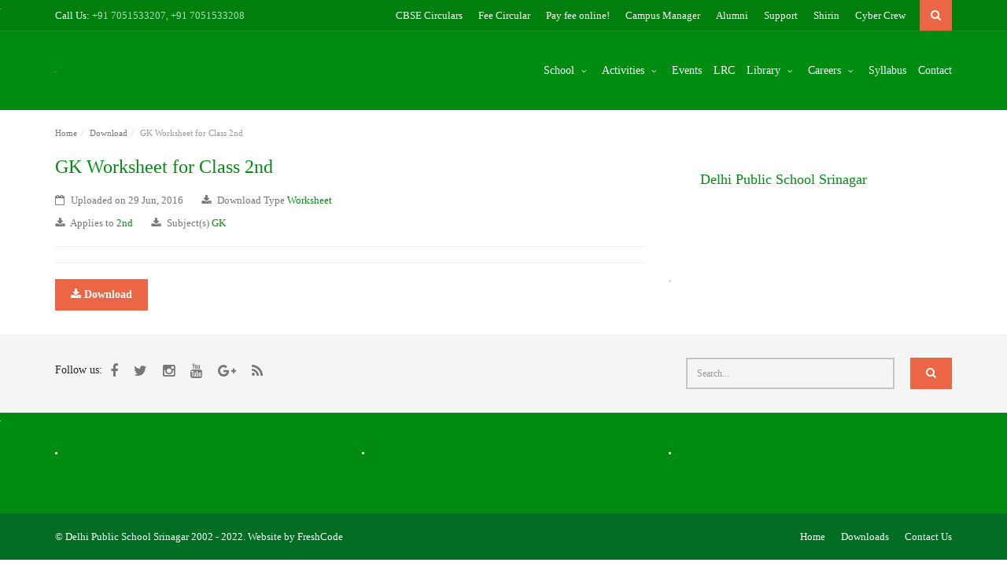

--- FILE ---
content_type: text/html; charset=UTF-8
request_url: https://dpssrinagar.com/download/gk-worksheet-class-2nd/
body_size: 11067
content:
<!DOCTYPE html>
<!--[if IE 7]><html class="ie ie7" lang="en-US">
<![endif]-->
<!--[if IE 8]><html class="ie ie8 no-js lt-ie9" lang="en-US">
<![endif]-->
<!--[if !(IE 7) | !(IE 8) ]><!--><html lang="en-US">
<!--<![endif]--><head><script data-no-optimize="1">var litespeed_docref=sessionStorage.getItem("litespeed_docref");litespeed_docref&&(Object.defineProperty(document,"referrer",{get:function(){return litespeed_docref}}),sessionStorage.removeItem("litespeed_docref"));</script> <meta charset="UTF-8"><meta name="viewport" content="width=device-width, initial-scale=1, maximum-scale=1"><meta name="SKYPE_TOOLBAR" content="SKYPE_TOOLBAR_PARSER_COMPATIBLE" /><title>GK Worksheet for Class 2nd - Delhi Public School (DPS) Srinagar</title><link rel="profile" href="https://gmpg.org/xfn/11"><link rel="pingback" href="https://dpssrinagar.com/xmlrpc.php"><meta name='robots' content='index, follow, max-image-preview:large, max-snippet:-1, max-video-preview:-1' /><link rel="canonical" href="https://dpssrinagar.com/download/gk-worksheet-class-2nd/" /><meta property="og:locale" content="en_US" /><meta property="og:type" content="article" /><meta property="og:title" content="GK Worksheet for Class 2nd - Delhi Public School (DPS) Srinagar" /><meta property="og:url" content="https://dpssrinagar.com/download/gk-worksheet-class-2nd/" /><meta property="og:site_name" content="Delhi Public School (DPS) Srinagar" /><meta property="article:publisher" content="http://fb.com/dpssrinagar" /><meta property="og:image" content="https://media.dpssrinagar.com/v2/media/2012/10/Building-Small.jpg" /><meta name="twitter:card" content="summary_large_image" /><meta name="twitter:site" content="@dpssgr" /> <script type="application/ld+json" class="yoast-schema-graph">{"@context":"https://schema.org","@graph":[{"@type":"WebPage","@id":"https://dpssrinagar.com/download/gk-worksheet-class-2nd/","url":"https://dpssrinagar.com/download/gk-worksheet-class-2nd/","name":"GK Worksheet for Class 2nd - Delhi Public School (DPS) Srinagar","isPartOf":{"@id":"https://dpssrinagar.com/#website"},"datePublished":"2016-06-29T07:14:06+00:00","dateModified":"2016-06-29T07:14:06+00:00","breadcrumb":{"@id":"https://dpssrinagar.com/download/gk-worksheet-class-2nd/#breadcrumb"},"inLanguage":"en-US","potentialAction":[{"@type":"ReadAction","target":["https://dpssrinagar.com/download/gk-worksheet-class-2nd/"]}]},{"@type":"BreadcrumbList","@id":"https://dpssrinagar.com/download/gk-worksheet-class-2nd/#breadcrumb","itemListElement":[{"@type":"ListItem","position":1,"name":"Home","item":"https://dpssrinagar.com/"},{"@type":"ListItem","position":2,"name":"Downloads","item":"https://dpssrinagar.com/download/"},{"@type":"ListItem","position":3,"name":"GK Worksheet for Class 2nd"}]},{"@type":"WebSite","@id":"https://dpssrinagar.com/#website","url":"https://dpssrinagar.com/","name":"Delhi Public School (DPS) Srinagar","description":"A school with international standards","potentialAction":[{"@type":"SearchAction","target":{"@type":"EntryPoint","urlTemplate":"https://dpssrinagar.com/?s={search_term_string}"},"query-input":"required name=search_term_string"}],"inLanguage":"en-US"}]}</script> <link rel='dns-prefetch' href='//dpssrinagar.com' /><link rel='dns-prefetch' href='//maps.googleapis.com' /><link rel='dns-prefetch' href='//fonts.googleapis.com' /><link rel="alternate" type="application/rss+xml" title="Delhi Public School (DPS) Srinagar &raquo; Feed" href="https://dpssrinagar.com/feed/" /><link rel="alternate" type="application/rss+xml" title="Delhi Public School (DPS) Srinagar &raquo; Comments Feed" href="https://dpssrinagar.com/comments/feed/" /><link rel="alternate" type="text/calendar" title="Delhi Public School (DPS) Srinagar &raquo; iCal Feed" href="https://dpssrinagar.com/events/?ical=1" /><link data-optimized="2" rel="stylesheet" href="https://dpssrinagar.com/wp-content/litespeed/css/66c8832a457fdef44304d06ab0e57c7e.css?ver=59d6e" /><style id='wp-emoji-styles-inline-css' type='text/css'>img.wp-smiley, img.emoji {
		display: inline !important;
		border: none !important;
		box-shadow: none !important;
		height: 1em !important;
		width: 1em !important;
		margin: 0 0.07em !important;
		vertical-align: -0.1em !important;
		background: none !important;
		padding: 0 !important;
	}</style><style id='classic-theme-styles-inline-css' type='text/css'>/*! This file is auto-generated */
.wp-block-button__link{color:#fff;background-color:#32373c;border-radius:9999px;box-shadow:none;text-decoration:none;padding:calc(.667em + 2px) calc(1.333em + 2px);font-size:1.125em}.wp-block-file__button{background:#32373c;color:#fff;text-decoration:none}</style><style id='global-styles-inline-css' type='text/css'>:root{--wp--preset--aspect-ratio--square: 1;--wp--preset--aspect-ratio--4-3: 4/3;--wp--preset--aspect-ratio--3-4: 3/4;--wp--preset--aspect-ratio--3-2: 3/2;--wp--preset--aspect-ratio--2-3: 2/3;--wp--preset--aspect-ratio--16-9: 16/9;--wp--preset--aspect-ratio--9-16: 9/16;--wp--preset--color--black: #000000;--wp--preset--color--cyan-bluish-gray: #abb8c3;--wp--preset--color--white: #ffffff;--wp--preset--color--pale-pink: #f78da7;--wp--preset--color--vivid-red: #cf2e2e;--wp--preset--color--luminous-vivid-orange: #ff6900;--wp--preset--color--luminous-vivid-amber: #fcb900;--wp--preset--color--light-green-cyan: #7bdcb5;--wp--preset--color--vivid-green-cyan: #00d084;--wp--preset--color--pale-cyan-blue: #8ed1fc;--wp--preset--color--vivid-cyan-blue: #0693e3;--wp--preset--color--vivid-purple: #9b51e0;--wp--preset--gradient--vivid-cyan-blue-to-vivid-purple: linear-gradient(135deg,rgba(6,147,227,1) 0%,rgb(155,81,224) 100%);--wp--preset--gradient--light-green-cyan-to-vivid-green-cyan: linear-gradient(135deg,rgb(122,220,180) 0%,rgb(0,208,130) 100%);--wp--preset--gradient--luminous-vivid-amber-to-luminous-vivid-orange: linear-gradient(135deg,rgba(252,185,0,1) 0%,rgba(255,105,0,1) 100%);--wp--preset--gradient--luminous-vivid-orange-to-vivid-red: linear-gradient(135deg,rgba(255,105,0,1) 0%,rgb(207,46,46) 100%);--wp--preset--gradient--very-light-gray-to-cyan-bluish-gray: linear-gradient(135deg,rgb(238,238,238) 0%,rgb(169,184,195) 100%);--wp--preset--gradient--cool-to-warm-spectrum: linear-gradient(135deg,rgb(74,234,220) 0%,rgb(151,120,209) 20%,rgb(207,42,186) 40%,rgb(238,44,130) 60%,rgb(251,105,98) 80%,rgb(254,248,76) 100%);--wp--preset--gradient--blush-light-purple: linear-gradient(135deg,rgb(255,206,236) 0%,rgb(152,150,240) 100%);--wp--preset--gradient--blush-bordeaux: linear-gradient(135deg,rgb(254,205,165) 0%,rgb(254,45,45) 50%,rgb(107,0,62) 100%);--wp--preset--gradient--luminous-dusk: linear-gradient(135deg,rgb(255,203,112) 0%,rgb(199,81,192) 50%,rgb(65,88,208) 100%);--wp--preset--gradient--pale-ocean: linear-gradient(135deg,rgb(255,245,203) 0%,rgb(182,227,212) 50%,rgb(51,167,181) 100%);--wp--preset--gradient--electric-grass: linear-gradient(135deg,rgb(202,248,128) 0%,rgb(113,206,126) 100%);--wp--preset--gradient--midnight: linear-gradient(135deg,rgb(2,3,129) 0%,rgb(40,116,252) 100%);--wp--preset--font-size--small: 13px;--wp--preset--font-size--medium: 20px;--wp--preset--font-size--large: 36px;--wp--preset--font-size--x-large: 42px;--wp--preset--spacing--20: 0.44rem;--wp--preset--spacing--30: 0.67rem;--wp--preset--spacing--40: 1rem;--wp--preset--spacing--50: 1.5rem;--wp--preset--spacing--60: 2.25rem;--wp--preset--spacing--70: 3.38rem;--wp--preset--spacing--80: 5.06rem;--wp--preset--shadow--natural: 6px 6px 9px rgba(0, 0, 0, 0.2);--wp--preset--shadow--deep: 12px 12px 50px rgba(0, 0, 0, 0.4);--wp--preset--shadow--sharp: 6px 6px 0px rgba(0, 0, 0, 0.2);--wp--preset--shadow--outlined: 6px 6px 0px -3px rgba(255, 255, 255, 1), 6px 6px rgba(0, 0, 0, 1);--wp--preset--shadow--crisp: 6px 6px 0px rgba(0, 0, 0, 1);}:where(.is-layout-flex){gap: 0.5em;}:where(.is-layout-grid){gap: 0.5em;}body .is-layout-flex{display: flex;}.is-layout-flex{flex-wrap: wrap;align-items: center;}.is-layout-flex > :is(*, div){margin: 0;}body .is-layout-grid{display: grid;}.is-layout-grid > :is(*, div){margin: 0;}:where(.wp-block-columns.is-layout-flex){gap: 2em;}:where(.wp-block-columns.is-layout-grid){gap: 2em;}:where(.wp-block-post-template.is-layout-flex){gap: 1.25em;}:where(.wp-block-post-template.is-layout-grid){gap: 1.25em;}.has-black-color{color: var(--wp--preset--color--black) !important;}.has-cyan-bluish-gray-color{color: var(--wp--preset--color--cyan-bluish-gray) !important;}.has-white-color{color: var(--wp--preset--color--white) !important;}.has-pale-pink-color{color: var(--wp--preset--color--pale-pink) !important;}.has-vivid-red-color{color: var(--wp--preset--color--vivid-red) !important;}.has-luminous-vivid-orange-color{color: var(--wp--preset--color--luminous-vivid-orange) !important;}.has-luminous-vivid-amber-color{color: var(--wp--preset--color--luminous-vivid-amber) !important;}.has-light-green-cyan-color{color: var(--wp--preset--color--light-green-cyan) !important;}.has-vivid-green-cyan-color{color: var(--wp--preset--color--vivid-green-cyan) !important;}.has-pale-cyan-blue-color{color: var(--wp--preset--color--pale-cyan-blue) !important;}.has-vivid-cyan-blue-color{color: var(--wp--preset--color--vivid-cyan-blue) !important;}.has-vivid-purple-color{color: var(--wp--preset--color--vivid-purple) !important;}.has-black-background-color{background-color: var(--wp--preset--color--black) !important;}.has-cyan-bluish-gray-background-color{background-color: var(--wp--preset--color--cyan-bluish-gray) !important;}.has-white-background-color{background-color: var(--wp--preset--color--white) !important;}.has-pale-pink-background-color{background-color: var(--wp--preset--color--pale-pink) !important;}.has-vivid-red-background-color{background-color: var(--wp--preset--color--vivid-red) !important;}.has-luminous-vivid-orange-background-color{background-color: var(--wp--preset--color--luminous-vivid-orange) !important;}.has-luminous-vivid-amber-background-color{background-color: var(--wp--preset--color--luminous-vivid-amber) !important;}.has-light-green-cyan-background-color{background-color: var(--wp--preset--color--light-green-cyan) !important;}.has-vivid-green-cyan-background-color{background-color: var(--wp--preset--color--vivid-green-cyan) !important;}.has-pale-cyan-blue-background-color{background-color: var(--wp--preset--color--pale-cyan-blue) !important;}.has-vivid-cyan-blue-background-color{background-color: var(--wp--preset--color--vivid-cyan-blue) !important;}.has-vivid-purple-background-color{background-color: var(--wp--preset--color--vivid-purple) !important;}.has-black-border-color{border-color: var(--wp--preset--color--black) !important;}.has-cyan-bluish-gray-border-color{border-color: var(--wp--preset--color--cyan-bluish-gray) !important;}.has-white-border-color{border-color: var(--wp--preset--color--white) !important;}.has-pale-pink-border-color{border-color: var(--wp--preset--color--pale-pink) !important;}.has-vivid-red-border-color{border-color: var(--wp--preset--color--vivid-red) !important;}.has-luminous-vivid-orange-border-color{border-color: var(--wp--preset--color--luminous-vivid-orange) !important;}.has-luminous-vivid-amber-border-color{border-color: var(--wp--preset--color--luminous-vivid-amber) !important;}.has-light-green-cyan-border-color{border-color: var(--wp--preset--color--light-green-cyan) !important;}.has-vivid-green-cyan-border-color{border-color: var(--wp--preset--color--vivid-green-cyan) !important;}.has-pale-cyan-blue-border-color{border-color: var(--wp--preset--color--pale-cyan-blue) !important;}.has-vivid-cyan-blue-border-color{border-color: var(--wp--preset--color--vivid-cyan-blue) !important;}.has-vivid-purple-border-color{border-color: var(--wp--preset--color--vivid-purple) !important;}.has-vivid-cyan-blue-to-vivid-purple-gradient-background{background: var(--wp--preset--gradient--vivid-cyan-blue-to-vivid-purple) !important;}.has-light-green-cyan-to-vivid-green-cyan-gradient-background{background: var(--wp--preset--gradient--light-green-cyan-to-vivid-green-cyan) !important;}.has-luminous-vivid-amber-to-luminous-vivid-orange-gradient-background{background: var(--wp--preset--gradient--luminous-vivid-amber-to-luminous-vivid-orange) !important;}.has-luminous-vivid-orange-to-vivid-red-gradient-background{background: var(--wp--preset--gradient--luminous-vivid-orange-to-vivid-red) !important;}.has-very-light-gray-to-cyan-bluish-gray-gradient-background{background: var(--wp--preset--gradient--very-light-gray-to-cyan-bluish-gray) !important;}.has-cool-to-warm-spectrum-gradient-background{background: var(--wp--preset--gradient--cool-to-warm-spectrum) !important;}.has-blush-light-purple-gradient-background{background: var(--wp--preset--gradient--blush-light-purple) !important;}.has-blush-bordeaux-gradient-background{background: var(--wp--preset--gradient--blush-bordeaux) !important;}.has-luminous-dusk-gradient-background{background: var(--wp--preset--gradient--luminous-dusk) !important;}.has-pale-ocean-gradient-background{background: var(--wp--preset--gradient--pale-ocean) !important;}.has-electric-grass-gradient-background{background: var(--wp--preset--gradient--electric-grass) !important;}.has-midnight-gradient-background{background: var(--wp--preset--gradient--midnight) !important;}.has-small-font-size{font-size: var(--wp--preset--font-size--small) !important;}.has-medium-font-size{font-size: var(--wp--preset--font-size--medium) !important;}.has-large-font-size{font-size: var(--wp--preset--font-size--large) !important;}.has-x-large-font-size{font-size: var(--wp--preset--font-size--x-large) !important;}
:where(.wp-block-post-template.is-layout-flex){gap: 1.25em;}:where(.wp-block-post-template.is-layout-grid){gap: 1.25em;}
:where(.wp-block-columns.is-layout-flex){gap: 2em;}:where(.wp-block-columns.is-layout-grid){gap: 2em;}
:root :where(.wp-block-pullquote){font-size: 1.5em;line-height: 1.6;}</style> <script type="litespeed/javascript" data-src="https://dpssrinagar.com/wp-includes/js/jquery/jquery.min.js?ver=3.7.1" id="jquery-core-js"></script> <link rel="https://api.w.org/" href="https://dpssrinagar.com/wp-json/" /><link rel="EditURI" type="application/rsd+xml" title="RSD" href="https://dpssrinagar.com/xmlrpc.php?rsd" /><meta name="generator" content="WordPress 6.6.4" /><link rel='shortlink' href='https://dpssrinagar.com/?p=24228' /><link rel="alternate" title="oEmbed (JSON)" type="application/json+oembed" href="https://dpssrinagar.com/wp-json/oembed/1.0/embed?url=https%3A%2F%2Fdpssrinagar.com%2Fdownload%2Fgk-worksheet-class-2nd%2F" /><link rel="alternate" title="oEmbed (XML)" type="text/xml+oembed" href="https://dpssrinagar.com/wp-json/oembed/1.0/embed?url=https%3A%2F%2Fdpssrinagar.com%2Fdownload%2Fgk-worksheet-class-2nd%2F&#038;format=xml" /><meta name="tec-api-version" content="v1"><meta name="tec-api-origin" content="https://dpssrinagar.com"><link rel="alternate" href="https://dpssrinagar.com/wp-json/tribe/events/v1/" /><style type="text/css">#header{
margin: 0 auto;
}
.events .event .date .day {
    bottom:-15px;
    right:-5px;
}</style><meta name="generator" content="Powered by WPBakery Page Builder - drag and drop page builder for WordPress."/>
<!--[if lte IE 9]><link rel="stylesheet" type="text/css" href="https://dpssrinagar.com/wp-content/plugins/js_composer/assets/css/vc_lte_ie9.min.css" media="screen"><![endif]--><meta name="generator" content="Powered by Slider Revolution 6.5.9 - responsive, Mobile-Friendly Slider Plugin for WordPress with comfortable drag and drop interface." /><link rel="icon" href="https://media.dpssrinagar.com/v2/media/2022/07/cropped-dps-favicon-32x32.png" sizes="32x32" /><link rel="icon" href="https://media.dpssrinagar.com/v2/media/2022/07/cropped-dps-favicon-192x192.png" sizes="192x192" /><link rel="apple-touch-icon" href="https://media.dpssrinagar.com/v2/media/2022/07/cropped-dps-favicon-180x180.png" /><meta name="msapplication-TileImage" content="https://media.dpssrinagar.com/v2/media/2022/07/cropped-dps-favicon-270x270.png" /><style type="text/css" class="options-output">body{font-family:Open Sans;font-weight:normal;font-style:normal;font-size:13px;line-height:19px;}</style><noscript><style type="text/css">.wpb_animate_when_almost_visible { opacity: 1; }</style></noscript></head><body data-rsssl=1 class="download-template-default single single-download postid-24228 tribe-no-js wpb-js-composer js-comp-ver-5.5.2 vc_responsive"><div id="wrapper"><div class="navigation-wrapper"><div class="secondary-navigation-wrapper"><div class="container"><div class="navigation-contact pull-left">Call Us:
<span class="opacity-70">+91 7051533207, +91 7051533208</span></div><div class="search"><form class="input-group" action="https://dpssrinagar.com/">
<input type="text" class="form-control" name="s" placeholder="Search">
<span class="input-group-btn"><button type="submit" id="search-submit" class="btn"><i class="fa fa-search"></i></button></span></form></div><ul data-breakpoint="800" id="menu-top" class="secondary-navigation list-unstyled pull-right"><li id="menu-item-83163" class="menu-item menu-item-type-custom menu-item-object-custom menu-item-83163"><a  title="CBSE Circulars" href="https://cbseacademic.nic.in/circulars.html">CBSE Circulars</a></li><li id="menu-item-74831" class="menu-item menu-item-type-post_type menu-item-object-page menu-item-74831"><a  title="Fee Circular" href="https://dpssrinagar.com/fee-circular/">Fee Circular</a></li><li id="menu-item-19067" class="menu-item menu-item-type-custom menu-item-object-custom menu-item-19067"><a  title="Pay fee online!" target="_blank" href="https://campus.dpssrinagar.com/fees/pay">Pay fee online!</a></li><li id="menu-item-17910" class="menu-item menu-item-type-custom menu-item-object-custom menu-item-17910"><a  title="Campus Manager" href="https://campus.dpssrinagar.com">Campus Manager</a></li><li id="menu-item-67328" class="menu-item menu-item-type-post_type menu-item-object-page menu-item-67328"><a  title="Alumni" href="https://dpssrinagar.com/alumni/">Alumni</a></li><li id="menu-item-17912" class="menu-item menu-item-type-custom menu-item-object-custom menu-item-17912"><a  title="Support" href="http://support.dpssrinagar.com">Support</a></li><li id="menu-item-17926" class="menu-item menu-item-type-custom menu-item-object-custom menu-item-17926"><a  title="Shirin" href="http://shirin.dpssrinagar.com/">Shirin</a></li><li id="menu-item-17913" class="menu-item menu-item-type-custom menu-item-object-custom menu-item-17913"><a  title="Cyber Crew" href="http://cybercrew.dpssrinagar.com">Cyber Crew</a></li></ul></div></div><div class="visible-xs" style="background:#E26743; text-align:center; padding:8px">
<a href="https://campus.dpssrinagar.com/fees/pay" target="_blank" style="color:#fff; display:block;"><i class="fa fa-inr"></i> Pay Fee Online Now!</a></div><div class="primary-navigation-wrapper"><header class="navbar" id="top" role="banner"><div class="container"><div class="navbar-header">
<button class="navbar-toggle" type="button" data-toggle="collapse" data-target=".bs-navbar-collapse">
<span class="sr-only">Toggle navigation</span>
<span class="icon-bar"></span>
<span class="icon-bar"></span>
<span class="icon-bar"></span>
</button><div class="navbar-brand nav" id="brand">
<a class="logo" href="https://dpssrinagar.com/">
<img data-lazyloaded="1" src="[data-uri]" data-src="https://media.dpssrinagar.com/v2/media/2020/03/dps-logo-new.png" alt="">
</a></div></div><nav class="collapse navbar-collapse bs-navbar-collapse navbar-right" role="navigation"><ul data-breakpoint="800" id="menu-primary" class="nav navbar-nav"><li id="menu-item-154" class="menu-item menu-item-type-post_type menu-item-object-page menu-item-has-children menu-item-154 "><a  title="School" href="https://dpssrinagar.com/school/">School <span class="caret"></span></a><ul role="menu" class=" dropdown-menu"><li id="menu-item-155" class="menu-item menu-item-type-post_type menu-item-object-page menu-item-155"><a  title="Mission &#038; Vision" href="https://dpssrinagar.com/school/mission-vision/">Mission &#038; Vision</a></li><li id="menu-item-1552" class="menu-item menu-item-type-post_type menu-item-object-page menu-item-1552"><a  title="School Song" href="https://dpssrinagar.com/school/school-song/">School Song</a></li><li id="menu-item-24414" class="menu-item menu-item-type-post_type menu-item-object-page menu-item-24414"><a  title="Mandatory Disclosure" href="https://dpssrinagar.com/school/information-mandatory-disclosure/">Mandatory Disclosure</a></li><li id="menu-item-19058" class="menu-item menu-item-type-post_type menu-item-object-page menu-item-19058"><a  title="Privacy Policy" href="https://dpssrinagar.com/school/privacy-policy/">Privacy Policy</a></li><li id="menu-item-2894" class="menu-item menu-item-type-post_type menu-item-object-page menu-item-2894"><a  title="Parent Teacher Body" href="https://dpssrinagar.com/school/parent-teacher-body/">Parent Teacher Body</a></li><li id="menu-item-500" class="menu-item menu-item-type-post_type menu-item-object-page menu-item-500"><a  title="Almanac Themes" href="https://dpssrinagar.com/school/almanac-themes/">Almanac Themes</a></li><li id="menu-item-67330" class="menu-item menu-item-type-post_type menu-item-object-page menu-item-67330"><a  title="Alumni" href="https://dpssrinagar.com/alumni/">Alumni</a></li></ul></li><li id="menu-item-408" class="menu-item menu-item-type-post_type menu-item-object-page menu-item-has-children menu-item-408 "><a  title="Activities" href="https://dpssrinagar.com/activities/">Activities <span class="caret"></span></a><ul role="menu" class=" dropdown-menu"><li id="menu-item-410" class="menu-item menu-item-type-taxonomy menu-item-object-category menu-item-410"><a  title="Achievement" href="https://dpssrinagar.com/category/achievement/">Achievement</a></li><li id="menu-item-409" class="menu-item menu-item-type-taxonomy menu-item-object-category menu-item-has-children menu-item-409 "><a  title="News" href="https://dpssrinagar.com/category/news/">News</a><ul role="menu" class=" dropdown-menu"><li id="menu-item-2552" class="menu-item menu-item-type-taxonomy menu-item-object-category menu-item-2552"><a  title="Sports" href="https://dpssrinagar.com/category/sports/">Sports</a></li></ul></li><li id="menu-item-51855" class="menu-item menu-item-type-custom menu-item-object-custom menu-item-51855"><a  title="Bookaroo Kashmir" href="https://www.dpssrinagar.com/event/bookaroo-2018/">Bookaroo Kashmir</a></li><li id="menu-item-412" class="menu-item menu-item-type-taxonomy menu-item-object-category menu-item-412"><a  title="School in News" href="https://dpssrinagar.com/category/school-in-news/">School in News</a></li><li id="menu-item-413" class="menu-item menu-item-type-custom menu-item-object-custom menu-item-413"><a  title="Visits" href="https://www.dpssrinagar.com/visit">Visits</a></li><li id="menu-item-52365" class="menu-item menu-item-type-post_type menu-item-object-page menu-item-52365"><a  title="Urdu Activities" href="https://dpssrinagar.com/urdu-activities/">Urdu Activities</a></li><li id="menu-item-54842" class="menu-item menu-item-type-taxonomy menu-item-object-category menu-item-54842"><a  title="Visual Arts" href="https://dpssrinagar.com/category/visual-arts/">Visual Arts</a></li><li id="menu-item-35786" class="menu-item menu-item-type-post_type menu-item-object-page menu-item-35786"><a  title="Class Magazines" href="https://dpssrinagar.com/class-magazines/">Class Magazines</a></li></ul></li><li id="menu-item-17927" class="menu-item menu-item-type-custom menu-item-object-custom menu-item-17927"><a  title="Events" href="https://www.dpssrinagar.com/events">Events</a></li><li id="menu-item-22501" class="menu-item menu-item-type-post_type menu-item-object-page menu-item-22501"><a  title="LRC" href="https://dpssrinagar.com/special-education-needs/">LRC</a></li><li id="menu-item-1511" class="menu-item menu-item-type-post_type menu-item-object-page menu-item-has-children menu-item-1511 "><a  title="Library" href="https://dpssrinagar.com/library/">Library <span class="caret"></span></a><ul role="menu" class=" dropdown-menu"><li id="menu-item-1512" class="menu-item menu-item-type-post_type menu-item-object-page menu-item-1512"><a  title="Latest Arrivals" href="https://dpssrinagar.com/library/latest-arrivals/">Latest Arrivals</a></li><li id="menu-item-869" class="menu-item menu-item-type-post_type menu-item-object-page menu-item-869"><a  title="E-Resources" href="https://dpssrinagar.com/library/e-resources/">E-Resources</a></li><li id="menu-item-52204" class="menu-item menu-item-type-post_type menu-item-object-page menu-item-52204"><a  title="Book of the month" href="https://dpssrinagar.com/library/book-of-the-month/">Book of the month</a></li><li id="menu-item-52209" class="menu-item menu-item-type-post_type menu-item-object-page menu-item-52209"><a  title="Activity of the month" href="https://dpssrinagar.com/library/activity-of-the-month/">Activity of the month</a></li></ul></li><li id="menu-item-8904" class="menu-item menu-item-type-post_type menu-item-object-page menu-item-has-children menu-item-8904 "><a  title="Careers" href="https://dpssrinagar.com/careers/">Careers <span class="caret"></span></a><ul role="menu" class=" dropdown-menu"><li id="menu-item-8905" class="menu-item menu-item-type-post_type menu-item-object-page menu-item-8905"><a  title="Register" href="https://dpssrinagar.com/careers/register/">Register</a></li></ul></li><li id="menu-item-83468" class="menu-item menu-item-type-custom menu-item-object-custom menu-item-83468"><a  title="Syllabus" href="https://dpssrinagar.com/downloads/">Syllabus</a></li><li id="menu-item-284" class="menu-item menu-item-type-post_type menu-item-object-page menu-item-284"><a  title="Contact" href="https://dpssrinagar.com/contact/">Contact</a></li></ul></nav></div></header></div><div class="background">
<img data-lazyloaded="1" src="[data-uri]" data-src="https://www.dpssrinagar.com/wp-content/themes/dpsv3/images/background-city.png" alt=""></div></div><div class="container"><ol class="breadcrumb"><li><a rel="v:url" property="v:title" href="https://dpssrinagar.com/">Home</a></li><li><a rel="v:url" property="v:title" href="https://dpssrinagar.com//download/">Download</a></li><li class="active">GK Worksheet for Class 2nd</li></ol></div><div id="page-content"><div class="container"><div class="row"><div class="col-md-8"><div id="page-main"><article class="blog-detail no-top"><header class="blog-detail-header"><h2>GK Worksheet for Class 2nd</h2><div class="blog-detail-meta">
<span class="date"><span class="fa fa-calendar-o"></span> Uploaded on 29 Jun, 2016</span>
<span><i class="fa fa-download"></i> Download Type <a href="https://dpssrinagar.com/download-type/worksheet/" rel="tag">Worksheet</a></span></div><div class="blog-detail-meta m-t-10">
<span><i class="fa fa-download"></i> Applies to <a href="https://dpssrinagar.com/applicable-class/2nd/" rel="tag">2nd</a></span>
<span><i class="fa fa-download"></i> Subject(s) <a href="https://dpssrinagar.com/subject/gk/" rel="tag">GK</a></span></div></header><hr><hr>
<a href="https://media.dpssrinagar.com/v2/media/2016/06/GK-Worksheet-for-Class-2nd.pdf" class="btn" title="Download GK Worksheet for Class 2nd">
<i class="fa fa-download"></i> Download
</a></article></div></div><div class="col-md-4"><div id="sidebar" class="sidebar"><div id="text-5" class="widget widget_text"><div class="textwidget"><div id="fb-root"></div><div class="fb-page" data-href="https://www.facebook.com/dpssrinagar" data-small-header="false" data-adapt-container-width="true" data-hide-cover="false" data-show-facepile="true" data-show-posts="false"><div class="fb-xfbml-parse-ignore"><blockquote cite="https://www.facebook.com/dpssrinagar"><a href="https://www.facebook.com/dpssrinagar">Delhi Public School Srinagar</a></blockquote></div></div>
<br><br><div class="g-page" data-href="https://plus.google.com/112772616052902359712" data-layout="landscape" data-width="340"></div></div></div><div id="text-7" class="widget widget_text"><div class="textwidget"><a href="https://www.dpssrinagar.com/news/short-film-flood-fury-aftermath-resurrection/" title="A short film on the Flood Fury – The Aftermath and the Resurrection"><img data-lazyloaded="1" src="[data-uri]" data-src="https://media.dpssrinagar.com/v2/media/2015/12/Kashmir-Floods-2015.jpg" style="border:1px solid #cdedc2;"></a></div></div></div></div></div></div></div><footer id="page-footer"><section id="footer-top"><div class="container"><div class="footer-inner"><div class="footer-social"><figure>Follow us:</figure><div class="icons">
<a target="_blank" href="https://facebook.com/dpssrinagar" class="social-icon sb-icon-facebook"><i class="fa fa-facebook fa-lg"></i></a>
<a target="_blank" href="https://twitter.com/dpssgr" class="social-icon sb-icon-twitter"><i class="fa fa-twitter fa-lg"></i></a>
<a target="_blank" href="https://www.instagram.com/dpssgr_" class="social-icon sb-icon-instagram"><i class="fa fa-instagram fa-lg"></i></a>
<a target="_blank" href="https://youtube.com/dpssrinagar" class="social-icon sb-icon-youtube"><i class="fa fa-youtube fa-lg"></i></a>
<a target="_blank" href="https://google.com/+dpssrinagar" class="social-icon sb-icon-google"><i class="fa fa-google-plus fa-lg"></i></a>
<a target="_blank" href="https://www.dpssrinagar.com/feed" class="social-icon sb-icon-rss"><i class="fa fa-rss fa-lg"></i></a></div></div><div class="search pull-right"><form action="https://dpssrinagar.com/"><div class="input-group">
<input class="form-control" name="s" type="search" placeholder=" Search... ">
<span class="input-group-btn">
<button type="submit" class="btn"><i class="fa fa-search"></i></button>
</span></div></form></div></div></div></section><section id="footer-content"><div class="container"><div class="row"><div class="col-md-4 col-sm-4"><div id="text-8" class="widget widget_text"><div class="textwidget"><a href="http://shirin.dpssrinagar.com" title="Shirin:Saaz te Awaaz - First ever Inter-School Kashmiri Music Competition"><img data-lazyloaded="1" src="[data-uri]" data-src="https://media.dpssrinagar.com/v2/media/2015/12/Shirin-Saaz.jpg" style="border:1px solid #cdedc2;"></a></div></div></div><div class="col-md-4 col-sm-4"><div id="text-9" class="widget widget_text"><div class="textwidget"><a href="https://dpssrinagar.com/alumni" title="DPS Srinagar Alumni Association"><img data-lazyloaded="1" src="[data-uri]" data-src="https://media.dpssrinagar.com/v2/media/2015/12/DPS-Alumni.jpg" style="border:1px solid #cdedc2;"></a></div></div></div><div class="col-md-4 col-sm-4"><div id="text-10" class="widget widget_text"><div class="textwidget"><a href="https://www.dpssrinagar.com/class-magazines/" title="Class Magazines"><img data-lazyloaded="1" src="[data-uri]" data-src="https://media.dpssrinagar.com/v2/media/2018/05/Web-Banner2.jpg" style="border:1px solid #cdedc2;"></a></div></div></div></div></div><div class="background">
<img data-lazyloaded="1" src="[data-uri]" data-src="https://www.dpssrinagar.com/wp-content/themes/dpsv3/images/background-city.png" alt=""></div></section><section id="footer-bottom"><div class="container"><div class="footer-inner"><div class="copyright">© Delhi Public School Srinagar 2002 - 2022. Website by <a href="http://www.freshcode.in" target="_blank" rel="noopener noreferrer">FreshCode</a></div><ul data-breakpoint="800" id="menu-bottom" class="secondary-navigation list-unstyled pull-right"><li id="menu-item-17914" class="menu-item menu-item-type-post_type menu-item-object-page menu-item-home menu-item-17914"><a  title="Home" href="https://dpssrinagar.com/">Home</a></li><li id="menu-item-17915" class="menu-item menu-item-type-post_type menu-item-object-page menu-item-17915"><a  title="Downloads" href="https://dpssrinagar.com/downloads/">Downloads</a></li><li id="menu-item-17916" class="menu-item menu-item-type-post_type menu-item-object-page menu-item-17916"><a  title="Contact Us" href="https://dpssrinagar.com/contact/">Contact Us</a></li></ul></div></div></section></footer></div><div id="fb-root"></div><style id='rs-plugin-settings-inline-css' type='text/css'>.tp-caption a{color:#ff7302;text-shadow:none;-webkit-transition:all 0.2s ease-out;-moz-transition:all 0.2s ease-out;-o-transition:all 0.2s ease-out;-ms-transition:all 0.2s ease-out}.tp-caption a:hover{color:#ffa902}</style> <script type="litespeed/javascript" data-src="https://maps.googleapis.com/maps/api/js?v=3.exp&amp;hl=en&amp;sensor=true&amp;ver=6.6.4" id="universo-maps-js-js"></script> <script data-no-optimize="1">window.lazyLoadOptions=Object.assign({},{threshold:300},window.lazyLoadOptions||{});!function(t,e){"object"==typeof exports&&"undefined"!=typeof module?module.exports=e():"function"==typeof define&&define.amd?define(e):(t="undefined"!=typeof globalThis?globalThis:t||self).LazyLoad=e()}(this,function(){"use strict";function e(){return(e=Object.assign||function(t){for(var e=1;e<arguments.length;e++){var n,a=arguments[e];for(n in a)Object.prototype.hasOwnProperty.call(a,n)&&(t[n]=a[n])}return t}).apply(this,arguments)}function o(t){return e({},at,t)}function l(t,e){return t.getAttribute(gt+e)}function c(t){return l(t,vt)}function s(t,e){return function(t,e,n){e=gt+e;null!==n?t.setAttribute(e,n):t.removeAttribute(e)}(t,vt,e)}function i(t){return s(t,null),0}function r(t){return null===c(t)}function u(t){return c(t)===_t}function d(t,e,n,a){t&&(void 0===a?void 0===n?t(e):t(e,n):t(e,n,a))}function f(t,e){et?t.classList.add(e):t.className+=(t.className?" ":"")+e}function _(t,e){et?t.classList.remove(e):t.className=t.className.replace(new RegExp("(^|\\s+)"+e+"(\\s+|$)")," ").replace(/^\s+/,"").replace(/\s+$/,"")}function g(t){return t.llTempImage}function v(t,e){!e||(e=e._observer)&&e.unobserve(t)}function b(t,e){t&&(t.loadingCount+=e)}function p(t,e){t&&(t.toLoadCount=e)}function n(t){for(var e,n=[],a=0;e=t.children[a];a+=1)"SOURCE"===e.tagName&&n.push(e);return n}function h(t,e){(t=t.parentNode)&&"PICTURE"===t.tagName&&n(t).forEach(e)}function a(t,e){n(t).forEach(e)}function m(t){return!!t[lt]}function E(t){return t[lt]}function I(t){return delete t[lt]}function y(e,t){var n;m(e)||(n={},t.forEach(function(t){n[t]=e.getAttribute(t)}),e[lt]=n)}function L(a,t){var o;m(a)&&(o=E(a),t.forEach(function(t){var e,n;e=a,(t=o[n=t])?e.setAttribute(n,t):e.removeAttribute(n)}))}function k(t,e,n){f(t,e.class_loading),s(t,st),n&&(b(n,1),d(e.callback_loading,t,n))}function A(t,e,n){n&&t.setAttribute(e,n)}function O(t,e){A(t,rt,l(t,e.data_sizes)),A(t,it,l(t,e.data_srcset)),A(t,ot,l(t,e.data_src))}function w(t,e,n){var a=l(t,e.data_bg_multi),o=l(t,e.data_bg_multi_hidpi);(a=nt&&o?o:a)&&(t.style.backgroundImage=a,n=n,f(t=t,(e=e).class_applied),s(t,dt),n&&(e.unobserve_completed&&v(t,e),d(e.callback_applied,t,n)))}function x(t,e){!e||0<e.loadingCount||0<e.toLoadCount||d(t.callback_finish,e)}function M(t,e,n){t.addEventListener(e,n),t.llEvLisnrs[e]=n}function N(t){return!!t.llEvLisnrs}function z(t){if(N(t)){var e,n,a=t.llEvLisnrs;for(e in a){var o=a[e];n=e,o=o,t.removeEventListener(n,o)}delete t.llEvLisnrs}}function C(t,e,n){var a;delete t.llTempImage,b(n,-1),(a=n)&&--a.toLoadCount,_(t,e.class_loading),e.unobserve_completed&&v(t,n)}function R(i,r,c){var l=g(i)||i;N(l)||function(t,e,n){N(t)||(t.llEvLisnrs={});var a="VIDEO"===t.tagName?"loadeddata":"load";M(t,a,e),M(t,"error",n)}(l,function(t){var e,n,a,o;n=r,a=c,o=u(e=i),C(e,n,a),f(e,n.class_loaded),s(e,ut),d(n.callback_loaded,e,a),o||x(n,a),z(l)},function(t){var e,n,a,o;n=r,a=c,o=u(e=i),C(e,n,a),f(e,n.class_error),s(e,ft),d(n.callback_error,e,a),o||x(n,a),z(l)})}function T(t,e,n){var a,o,i,r,c;t.llTempImage=document.createElement("IMG"),R(t,e,n),m(c=t)||(c[lt]={backgroundImage:c.style.backgroundImage}),i=n,r=l(a=t,(o=e).data_bg),c=l(a,o.data_bg_hidpi),(r=nt&&c?c:r)&&(a.style.backgroundImage='url("'.concat(r,'")'),g(a).setAttribute(ot,r),k(a,o,i)),w(t,e,n)}function G(t,e,n){var a;R(t,e,n),a=e,e=n,(t=Et[(n=t).tagName])&&(t(n,a),k(n,a,e))}function D(t,e,n){var a;a=t,(-1<It.indexOf(a.tagName)?G:T)(t,e,n)}function S(t,e,n){var a;t.setAttribute("loading","lazy"),R(t,e,n),a=e,(e=Et[(n=t).tagName])&&e(n,a),s(t,_t)}function V(t){t.removeAttribute(ot),t.removeAttribute(it),t.removeAttribute(rt)}function j(t){h(t,function(t){L(t,mt)}),L(t,mt)}function F(t){var e;(e=yt[t.tagName])?e(t):m(e=t)&&(t=E(e),e.style.backgroundImage=t.backgroundImage)}function P(t,e){var n;F(t),n=e,r(e=t)||u(e)||(_(e,n.class_entered),_(e,n.class_exited),_(e,n.class_applied),_(e,n.class_loading),_(e,n.class_loaded),_(e,n.class_error)),i(t),I(t)}function U(t,e,n,a){var o;n.cancel_on_exit&&(c(t)!==st||"IMG"===t.tagName&&(z(t),h(o=t,function(t){V(t)}),V(o),j(t),_(t,n.class_loading),b(a,-1),i(t),d(n.callback_cancel,t,e,a)))}function $(t,e,n,a){var o,i,r=(i=t,0<=bt.indexOf(c(i)));s(t,"entered"),f(t,n.class_entered),_(t,n.class_exited),o=t,i=a,n.unobserve_entered&&v(o,i),d(n.callback_enter,t,e,a),r||D(t,n,a)}function q(t){return t.use_native&&"loading"in HTMLImageElement.prototype}function H(t,o,i){t.forEach(function(t){return(a=t).isIntersecting||0<a.intersectionRatio?$(t.target,t,o,i):(e=t.target,n=t,a=o,t=i,void(r(e)||(f(e,a.class_exited),U(e,n,a,t),d(a.callback_exit,e,n,t))));var e,n,a})}function B(e,n){var t;tt&&!q(e)&&(n._observer=new IntersectionObserver(function(t){H(t,e,n)},{root:(t=e).container===document?null:t.container,rootMargin:t.thresholds||t.threshold+"px"}))}function J(t){return Array.prototype.slice.call(t)}function K(t){return t.container.querySelectorAll(t.elements_selector)}function Q(t){return c(t)===ft}function W(t,e){return e=t||K(e),J(e).filter(r)}function X(e,t){var n;(n=K(e),J(n).filter(Q)).forEach(function(t){_(t,e.class_error),i(t)}),t.update()}function t(t,e){var n,a,t=o(t);this._settings=t,this.loadingCount=0,B(t,this),n=t,a=this,Y&&window.addEventListener("online",function(){X(n,a)}),this.update(e)}var Y="undefined"!=typeof window,Z=Y&&!("onscroll"in window)||"undefined"!=typeof navigator&&/(gle|ing|ro)bot|crawl|spider/i.test(navigator.userAgent),tt=Y&&"IntersectionObserver"in window,et=Y&&"classList"in document.createElement("p"),nt=Y&&1<window.devicePixelRatio,at={elements_selector:".lazy",container:Z||Y?document:null,threshold:300,thresholds:null,data_src:"src",data_srcset:"srcset",data_sizes:"sizes",data_bg:"bg",data_bg_hidpi:"bg-hidpi",data_bg_multi:"bg-multi",data_bg_multi_hidpi:"bg-multi-hidpi",data_poster:"poster",class_applied:"applied",class_loading:"litespeed-loading",class_loaded:"litespeed-loaded",class_error:"error",class_entered:"entered",class_exited:"exited",unobserve_completed:!0,unobserve_entered:!1,cancel_on_exit:!0,callback_enter:null,callback_exit:null,callback_applied:null,callback_loading:null,callback_loaded:null,callback_error:null,callback_finish:null,callback_cancel:null,use_native:!1},ot="src",it="srcset",rt="sizes",ct="poster",lt="llOriginalAttrs",st="loading",ut="loaded",dt="applied",ft="error",_t="native",gt="data-",vt="ll-status",bt=[st,ut,dt,ft],pt=[ot],ht=[ot,ct],mt=[ot,it,rt],Et={IMG:function(t,e){h(t,function(t){y(t,mt),O(t,e)}),y(t,mt),O(t,e)},IFRAME:function(t,e){y(t,pt),A(t,ot,l(t,e.data_src))},VIDEO:function(t,e){a(t,function(t){y(t,pt),A(t,ot,l(t,e.data_src))}),y(t,ht),A(t,ct,l(t,e.data_poster)),A(t,ot,l(t,e.data_src)),t.load()}},It=["IMG","IFRAME","VIDEO"],yt={IMG:j,IFRAME:function(t){L(t,pt)},VIDEO:function(t){a(t,function(t){L(t,pt)}),L(t,ht),t.load()}},Lt=["IMG","IFRAME","VIDEO"];return t.prototype={update:function(t){var e,n,a,o=this._settings,i=W(t,o);{if(p(this,i.length),!Z&&tt)return q(o)?(e=o,n=this,i.forEach(function(t){-1!==Lt.indexOf(t.tagName)&&S(t,e,n)}),void p(n,0)):(t=this._observer,o=i,t.disconnect(),a=t,void o.forEach(function(t){a.observe(t)}));this.loadAll(i)}},destroy:function(){this._observer&&this._observer.disconnect(),K(this._settings).forEach(function(t){I(t)}),delete this._observer,delete this._settings,delete this.loadingCount,delete this.toLoadCount},loadAll:function(t){var e=this,n=this._settings;W(t,n).forEach(function(t){v(t,e),D(t,n,e)})},restoreAll:function(){var e=this._settings;K(e).forEach(function(t){P(t,e)})}},t.load=function(t,e){e=o(e);D(t,e)},t.resetStatus=function(t){i(t)},t}),function(t,e){"use strict";function n(){e.body.classList.add("litespeed_lazyloaded")}function a(){console.log("[LiteSpeed] Start Lazy Load"),o=new LazyLoad(Object.assign({},t.lazyLoadOptions||{},{elements_selector:"[data-lazyloaded]",callback_finish:n})),i=function(){o.update()},t.MutationObserver&&new MutationObserver(i).observe(e.documentElement,{childList:!0,subtree:!0,attributes:!0})}var o,i;t.addEventListener?t.addEventListener("load",a,!1):t.attachEvent("onload",a)}(window,document);</script><script data-no-optimize="1">window.litespeed_ui_events=window.litespeed_ui_events||["mouseover","click","keydown","wheel","touchmove","touchstart"];var urlCreator=window.URL||window.webkitURL;function litespeed_load_delayed_js_force(){console.log("[LiteSpeed] Start Load JS Delayed"),litespeed_ui_events.forEach(e=>{window.removeEventListener(e,litespeed_load_delayed_js_force,{passive:!0})}),document.querySelectorAll("iframe[data-litespeed-src]").forEach(e=>{e.setAttribute("src",e.getAttribute("data-litespeed-src"))}),"loading"==document.readyState?window.addEventListener("DOMContentLoaded",litespeed_load_delayed_js):litespeed_load_delayed_js()}litespeed_ui_events.forEach(e=>{window.addEventListener(e,litespeed_load_delayed_js_force,{passive:!0})});async function litespeed_load_delayed_js(){let t=[];for(var d in document.querySelectorAll('script[type="litespeed/javascript"]').forEach(e=>{t.push(e)}),t)await new Promise(e=>litespeed_load_one(t[d],e));document.dispatchEvent(new Event("DOMContentLiteSpeedLoaded")),window.dispatchEvent(new Event("DOMContentLiteSpeedLoaded"))}function litespeed_load_one(t,e){console.log("[LiteSpeed] Load ",t);var d=document.createElement("script");d.addEventListener("load",e),d.addEventListener("error",e),t.getAttributeNames().forEach(e=>{"type"!=e&&d.setAttribute("data-src"==e?"src":e,t.getAttribute(e))});let a=!(d.type="text/javascript");!d.src&&t.textContent&&(d.src=litespeed_inline2src(t.textContent),a=!0),t.after(d),t.remove(),a&&e()}function litespeed_inline2src(t){try{var d=urlCreator.createObjectURL(new Blob([t.replace(/^(?:<!--)?(.*?)(?:-->)?$/gm,"$1")],{type:"text/javascript"}))}catch(e){d="data:text/javascript;base64,"+btoa(t.replace(/^(?:<!--)?(.*?)(?:-->)?$/gm,"$1"))}return d}</script><script data-no-optimize="1">var litespeed_vary=document.cookie.replace(/(?:(?:^|.*;\s*)_lscache_vary\s*\=\s*([^;]*).*$)|^.*$/,"");litespeed_vary||fetch("/wp-content/plugins/litespeed-cache/guest.vary.php",{method:"POST",cache:"no-cache",redirect:"follow"}).then(e=>e.json()).then(e=>{console.log(e),e.hasOwnProperty("reload")&&"yes"==e.reload&&(sessionStorage.setItem("litespeed_docref",document.referrer),window.location.reload(!0))});</script><script data-optimized="1" type="litespeed/javascript" data-src="https://dpssrinagar.com/wp-content/litespeed/js/1f7f6c4f579b51dab3593d5c58d3cbea.js?ver=59d6e"></script><script defer src="https://static.cloudflareinsights.com/beacon.min.js/vcd15cbe7772f49c399c6a5babf22c1241717689176015" integrity="sha512-ZpsOmlRQV6y907TI0dKBHq9Md29nnaEIPlkf84rnaERnq6zvWvPUqr2ft8M1aS28oN72PdrCzSjY4U6VaAw1EQ==" data-cf-beacon='{"version":"2024.11.0","token":"fbc68c35a2b8481e940b66ada15aa57a","r":1,"server_timing":{"name":{"cfCacheStatus":true,"cfEdge":true,"cfExtPri":true,"cfL4":true,"cfOrigin":true,"cfSpeedBrain":true},"location_startswith":null}}' crossorigin="anonymous"></script>
</body></html>
<!-- Page optimized by LiteSpeed Cache @2026-01-24 14:12:59 -->

<!-- Page supported by LiteSpeed Cache 7.7 on 2026-01-24 14:12:56 -->
<!-- Guest Mode -->
<!-- QUIC.cloud UCSS in queue -->